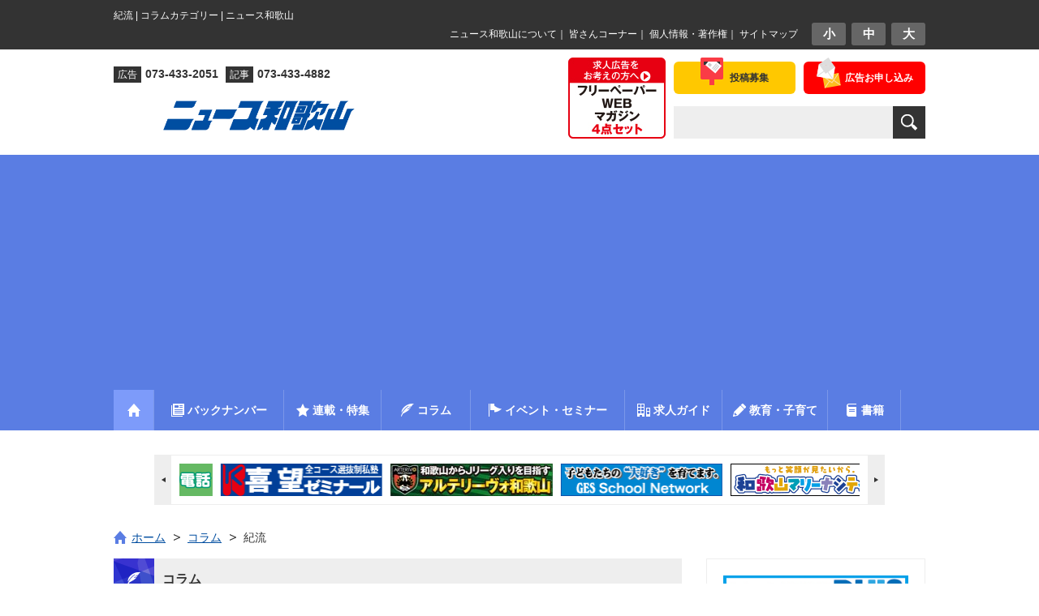

--- FILE ---
content_type: text/html; charset=UTF-8
request_url: https://www.nwn.jp/column-category/kiryu/
body_size: 14495
content:
<!DOCTYPE html PUBLIC "-//W3C//DTD XHTML 1.0 Transitional//EN" "https://www.w3.org/TR/xhtml1/DTD/xhtml1-transitional.dtd">
<html xmlns="https://www.w3.org/1999/xhtml" lang="ja" xml:lang="ja" dir="ltr" xmlns:fb="https://ogp.me/ns/fb#">
<head>
<!-- Google Tag Manager -->
<script>(function(w,d,s,l,i){w[l]=w[l]||[];w[l].push({'gtm.start':
new Date().getTime(),event:'gtm.js'});var f=d.getElementsByTagName(s)[0],
j=d.createElement(s),dl=l!='dataLayer'?'&l='+l:'';j.async=true;j.src=
'https://www.googletagmanager.com/gtm.js?id='+i+dl;f.parentNode.insertBefore(j,f);
})(window,document,'script','dataLayer','GTM-MJ8SPCH');</script>
<!-- End Google Tag Manager -->

<!-- Global site tag (gtag.js) - Google Analytics -->
<!--
<script async src="https://www.googletagmanager.com/gtag/js?id=UA-57983272-1"></script>
<script>
  window.dataLayer = window.dataLayer || [];
  function gtag(){dataLayer.push(arguments);}
  gtag('js', new Date());

  gtag('config', 'UA-57983272-1');
</script>
-->

<meta http-equiv="content-type" content="text/html; charset=UTF-8" />

<title>紀流 | コラムカテゴリー | ニュース和歌山</title>

<meta name="viewport" content="width=device-width, initial-scale=1, minimum-scale=1, maximum-scale=1, user-scalable=no" />
<meta http-equiv="content-style-type" content="text/css" />
<meta http-equiv="content-script-type" content="text/javascript" />

<meta name="description" content="和歌山市と周辺市町の情報を提供する「ニュース和歌山」公式サイト。ニュースやイベント、求人、医療、介護、教育等暮らしに役立つ情報が満載です。" />
<meta name="keywords" content="ニュース和歌山,暮らしに役立つ情報満載" />
<meta property="og:site_name" content="ニュース和歌山" />
<meta property="og:title" content="紀流  :  コラムカテゴリー  :  ニュース和歌山" />
<meta property="og:type" content="blog" />
<meta property="og:url" content="https://www.nwn.jp/column-category/kiryu/" >
<meta property="og:description" content="和歌山市と周辺市町の情報を提供する「ニュース和歌山」公式サイト。ニュースやイベント、求人、医療、介護、教育等暮らしに役立つ情報が満載です。" />
<link rel='dns-prefetch' href='//s.w.org' />
<link rel="alternate" type="application/rss+xml" title="ニュース和歌山 &raquo; 紀流 コラムカテゴリー のフィード" href="https://www.nwn.jp/column-category/kiryu/feed/" />
		<script type="text/javascript">
			window._wpemojiSettings = {"baseUrl":"https:\/\/s.w.org\/images\/core\/emoji\/2.3\/72x72\/","ext":".png","svgUrl":"https:\/\/s.w.org\/images\/core\/emoji\/2.3\/svg\/","svgExt":".svg","source":{"concatemoji":"https:\/\/www.nwn.jp\/cms\/nwn_wdp\/wp-includes\/js\/wp-emoji-release.min.js?ver=4.8.3"}};
			!function(a,b,c){function d(a){var b,c,d,e,f=String.fromCharCode;if(!k||!k.fillText)return!1;switch(k.clearRect(0,0,j.width,j.height),k.textBaseline="top",k.font="600 32px Arial",a){case"flag":return k.fillText(f(55356,56826,55356,56819),0,0),b=j.toDataURL(),k.clearRect(0,0,j.width,j.height),k.fillText(f(55356,56826,8203,55356,56819),0,0),c=j.toDataURL(),b!==c&&(k.clearRect(0,0,j.width,j.height),k.fillText(f(55356,57332,56128,56423,56128,56418,56128,56421,56128,56430,56128,56423,56128,56447),0,0),b=j.toDataURL(),k.clearRect(0,0,j.width,j.height),k.fillText(f(55356,57332,8203,56128,56423,8203,56128,56418,8203,56128,56421,8203,56128,56430,8203,56128,56423,8203,56128,56447),0,0),c=j.toDataURL(),b!==c);case"emoji4":return k.fillText(f(55358,56794,8205,9794,65039),0,0),d=j.toDataURL(),k.clearRect(0,0,j.width,j.height),k.fillText(f(55358,56794,8203,9794,65039),0,0),e=j.toDataURL(),d!==e}return!1}function e(a){var c=b.createElement("script");c.src=a,c.defer=c.type="text/javascript",b.getElementsByTagName("head")[0].appendChild(c)}var f,g,h,i,j=b.createElement("canvas"),k=j.getContext&&j.getContext("2d");for(i=Array("flag","emoji4"),c.supports={everything:!0,everythingExceptFlag:!0},h=0;h<i.length;h++)c.supports[i[h]]=d(i[h]),c.supports.everything=c.supports.everything&&c.supports[i[h]],"flag"!==i[h]&&(c.supports.everythingExceptFlag=c.supports.everythingExceptFlag&&c.supports[i[h]]);c.supports.everythingExceptFlag=c.supports.everythingExceptFlag&&!c.supports.flag,c.DOMReady=!1,c.readyCallback=function(){c.DOMReady=!0},c.supports.everything||(g=function(){c.readyCallback()},b.addEventListener?(b.addEventListener("DOMContentLoaded",g,!1),a.addEventListener("load",g,!1)):(a.attachEvent("onload",g),b.attachEvent("onreadystatechange",function(){"complete"===b.readyState&&c.readyCallback()})),f=c.source||{},f.concatemoji?e(f.concatemoji):f.wpemoji&&f.twemoji&&(e(f.twemoji),e(f.wpemoji)))}(window,document,window._wpemojiSettings);
		</script>
		<style type="text/css">
img.wp-smiley,
img.emoji {
	display: inline !important;
	border: none !important;
	box-shadow: none !important;
	height: 1em !important;
	width: 1em !important;
	margin: 0 .07em !important;
	vertical-align: -0.1em !important;
	background: none !important;
	padding: 0 !important;
}
</style>
<link rel='stylesheet' id='contact-form-7-css'  href='https://www.nwn.jp/cms/nwn_wdp/wp-content/plugins/contact-form-7/includes/css/styles.css?ver=4.9' type='text/css' media='all' />
<script type='text/javascript' src='https://www.nwn.jp/cms/nwn_wdp/wp-includes/js/jquery/jquery.js?ver=1.12.4'></script>
<script type='text/javascript' src='https://www.nwn.jp/cms/nwn_wdp/wp-includes/js/jquery/jquery-migrate.min.js?ver=1.4.1'></script>
<link rel='https://api.w.org/' href='https://www.nwn.jp/wp-json/' />
<link rel="EditURI" type="application/rsd+xml" title="RSD" href="https://www.nwn.jp/cms/nwn_wdp/xmlrpc.php?rsd" />
<link rel="wlwmanifest" type="application/wlwmanifest+xml" href="https://www.nwn.jp/cms/nwn_wdp/wp-includes/wlwmanifest.xml" /> 

<meta name="keywords" content="" />
<meta name="description" content="" />

<link rel="alternate" type="application/rss+xml" title="RSS" href="https://www.nwn.jp/feed" />
<link rel="stylesheet" type="text/css" media="all" href="https://www.nwn.jp/cms/nwn_wdp/wp-content/themes/nwn/style.css" />
<link href="https://www.nwn.jp/cms/nwn_wdp/wp-content/themes/nwn/css/base.css?date=20190613" rel="stylesheet" type="text/css" media="all" />
<link href="https://www.nwn.jp/cms/nwn_wdp/wp-content/themes/nwn/css/page.css?date=20210107" rel="stylesheet" type="text/css" media="all" />

<!-- Owl Carousel用スタイルシート -->
<link href="https://www.nwn.jp/cms/nwn_wdp/wp-content/themes/nwn/owl-carousel2/owl.carousel.min.css" rel="stylesheet" type="text/css" media="all" />
<link href="https://www.nwn.jp/cms/nwn_wdp/wp-content/themes/nwn/owl-carousel2/owl.theme.default.min.css" rel="stylesheet" type="text/css" media="all" />

<!-- favicon/Web clip icon -->
 <link rel="shortcut icon" href="https://www.nwn.jp/cms/nwn_wdp/wp-content/themes/nwn/tmpl-img/favicon.ico" />
<link rel="apple-touch-icon" href="https://www.nwn.jp/cms/nwn_wdp/wp-content/themes/nwn/tmpl-img/webclip.png" />

<!--[if lt IE 9]>
<script type="text/javascript" src="https://www.nwn.jp/cms/nwn_wdp/wp-content/themes/nwn/js/respond.min.js"></script>
<![endif]-->

<!--
<script>
  (function(i,s,o,g,r,a,m){i['GoogleAnalyticsObject']=r;i[r]=i[r]||function(){
  (i[r].q=i[r].q||[]).push(arguments)},i[r].l=1*new Date();a=s.createElement(o),
  m=s.getElementsByTagName(o)[0];a.async=1;a.src=g;m.parentNode.insertBefore(a,m)
  })(window,document,'script','//www.google-analytics.com/analytics.js','ga');

  ga('create', 'UA-57983272-1', 'auto');
  ga('send', 'pageview');

</script>
-->

<script>
document.addEventListener( 'wpcf7mailsent', function( event ) {
	var inputs = event.detail.inputs;
	var	label = "";

    for ( var i = 0; i < inputs.length; i++ ) {
        if ( 'wpcf7conversion' == inputs[i].name ) {
			label = inputs[i].value;
            break;
        }
    }
	
	gtag('event', 'send', {
	  'event_category': 'Contact Form',
	  'event_action': 'submit',
	  'event_label': label
	});
}, false );
</script>
</head>
<!-- bodyにslug名のclassを付加、トップページは.indexBodyを付加 -->
<body class="indexBody">
	
<!-- Google Tag Manager (noscript) -->
<noscript><iframe src="https://www.googletagmanager.com/ns.html?id=GTM-MJ8SPCH"
height="0" width="0" style="display:none;visibility:hidden"></iframe></noscript>
<!-- End Google Tag Manager (noscript) -->


<div id="fb-root"></div>
<script async defer crossorigin="anonymous" src="https://connect.facebook.net/ja_JP/sdk.js#xfbml=1&version=v9.0" nonce="EpdilMJV"></script>
	
		
	<div id="smpNavi">
		<h3>MENU</h3>
		<ul>
			<li><a href="https://www.nwn.jp">ホーム</a></li>
			<li><a href="https://www.nwn.jp/?page=backnumber">バックナンバー</a></li>
			<li><a href="https://www.nwn.jp/feature">連載・特集</a></li>
			<li><a href="https://www.nwn.jp/column">コラム</a></li>
			<li><a href="https://www.nwn.jp/event">イベント・セミナー</a></li>
			<li><a href="https://www.nwn.jp/job_guide">わかやま求人ガイド</a></li>
			<li><a href="https://www.nwn.jp/education">教育・子育て</a></li>
			<li><a href="https://www.nwn.jp/book">書籍</a></li>
			<li><a href="https://www.nwn.jp/about">ニュース和歌山について</a></li>
			<li><a href="https://www.nwn.jp/reader">皆さんコーナー</a></li>	
		</ul>
		<p class="bnrSmpNavi"><a href="https://www.nwn.jp/job_ads"><img src="https://www.nwn.jp/cms/nwn_wdp/wp-content/themes/nwn/tmpl-img/bnr_header_set03.jpg" alt="求人広告4点セット フリーペーパー・WEB・マガジン" /></a></p>
		<p class="twitter"><a href="https://twitter.com/newswakayama" target="_blank"><img src="https://www.nwn.jp/cms/nwn_wdp/wp-content/themes/nwn/tmpl-img/btn_side_twitter01.png" alt="twitter" /></a></p>
		<p class="facebook"><a href="https://www.facebook.com/pages/%E3%83%8B%E3%83%A5%E3%83%BC%E3%82%B9%E5%92%8C%E6%AD%8C%E5%B1%B1/322077681297692?fref=ts" target="_blank"><img src="https://www.nwn.jp/cms/nwn_wdp/wp-content/themes/nwn/tmpl-img/btn_side_facebook01.png" alt="Facebook" /></a></p>
	</div><!-- / smpNavi -->

	<div id="page" class="smpNaviPush">
		
				
		<div id="top">	
			<div class="inner">
				<h1 id="tagline">紀流 | コラムカテゴリー | ニュース和歌山</h1>
		
				<div id="utilityBlock" class="cf">
					<div id="fontNavi">
						<ul>
							<li><a href="javascript:void(0);">小</a></li><li><a href="javascript:void(0);">中</a></li><li><a href="javascript:void(0);">大</a></li>
						</ul>
					</div><!-- / fontNavi -->
					<p id="topNavi"><a href="https://www.nwn.jp/about">ニュース和歌山について</a>｜
					<a href="https://www.nwn.jp/reader">皆さんコーナー</a>｜
					<a href="https://www.nwn.jp/privacypolicy">個人情報・著作権</a>｜
					<a href="https://www.nwn.jp/sitemap">サイトマップ</a></p>
				</div><!-- / utilityBlock -->
			
			</div><!-- / inner -->
		</div><!-- / top -->
		
				
		<div id="header">
			<div class="inner">
			
				<div id="headerBlock">	
					<ul id="headerNavi">
						<li class="contact"><a href="https://www.nwn.jp/about/contact"><span>広告お申し込み</span></a></li>
						<li class="post"><a href="https://www.nwn.jp/posts-recruitment-application"><span>投稿募集</span></a></li>
					</ul><!-- / headerNavi -->
					
					<form role="search" method="get" id="searchForm" name="search_form" class="searchForm" action="https://www.nwn.jp/">
						<p><input type="text" name="s" class="searchTextForm" value="" /><!--
						--><input type="submit" class="btnSubmit" value="検索" /></p>
					</form>
				</div><!-- / headerBlock -->
				
				<div id="headerBanner">
					<p><a href="https://www.nwn.jp/job_ads"><img src="https://www.nwn.jp/cms/nwn_wdp/wp-content/themes/nwn/tmpl-img/4set.jpg" alt="求人広告をお考えの方へ フリーペーパー・WEB・マガジン4点セット" /></a></p>
				</div><!-- / headerBanner -->
			
				<div id="siteID">	
					<ul class="description">
						<li><span>広告</span>073-433-2051</li>
						<li><span>記事</span>073-433-4882</li>
					</ul>
					
										<div id="logo" class="special">
						<p><a href="https://www.nwn.jp/"><img class="wp-image-64870 size-full alignright" src="https://www.nwn.jp/cms/nwn_wdp/wp-content/uploads/2019/12/logo_news.jpg" alt="和歌山　ニュース" width="622" height="68" /></a></p>
					</div><!-- / logo -->
										
					<div class="btnSmpNavi">
						<a href="#">
							<span class="first"></span>
							<span class="second"></span>
							<span class="third"></span>
						</a>
					</div><!-- / btnSmpNavi -->
					
				</div><!-- / siteID -->
	
			</div><!-- / inner -->
		</div><!-- / header -->
		
				
		<div id="gNavi">
			<div class="inner">
				<ul class="cf">
					<li class="home"><a href="https://www.nwn.jp/"><img src="https://www.nwn.jp/cms/nwn_wdp/wp-content/themes/nwn/tmpl-img/ico_gnavi01.png" alt="ホームへ" /></a></li><!--
					--><li class="backnumber"><a href="https://www.nwn.jp/?page=backnumber"><span>バックナンバー</span></a></li><!--
					--><li class="feature"><a href="https://www.nwn.jp/feature"><span>連載・特集</span></a><ul class="featureSubCategory">
						<li class="cat-item cat-item-1067">					<a href="https://www.nwn.jp/feature-category/gaosanpo/"><span>がお散歩</span></a>
				</li>		<li class="cat-item cat-item-930">					<a href="https://www.nwn.jp/feature-category/wakayama-ajimonogatari/"><span>和歌山味物語</span></a>
				</li>		<li class="cat-item cat-item-902">					<a href="https://www.nwn.jp/feature-category/kumano/"><span>熊野古道の風景〜カラーでよむ『紀伊国名所図会』</span></a>
				</li>		<li class="cat-item cat-item-599">					<a href="https://www.nwn.jp/feature-category/nazotokidaiko/"><span>和歌山謎解き代行社</span></a>
				</li>		<li class="cat-item cat-item-870">					<a href="https://www.nwn.jp/feature-category/wakayamamichinoeki/"><span>わかやま道の駅めぐり</span></a>
				</li>		<li class="cat-item cat-item-787">					<a href="https://www.nwn.jp/feature-category/machikado_news/"><span>街角情報</span></a>
				</li>		<li class="cat-item cat-item-267">					<a href="https://www.nwn.jp/feature-category/yokai/"><span>妖怪大図鑑</span></a>
				</li>		<li class="cat-item cat-item-814">					<a href="https://www.nwn.jp/feature-category/yomoyamareturns/"><span>和歌山よもやまリサーチ リターンズ</span></a>
				</li>		<li class="cat-item cat-item-15">					<a href="https://www.nwn.jp/feature-category/my-doctor/"><span>おしえて！マイドクターQ＆A</span></a>
				</li>		<li class="cat-item cat-item-283">					<a href="https://www.nwn.jp/feature-category/kaigo/"><span>介護施設情報</span></a>
				</li>		<li class="cat-item cat-item-4">					<a href="https://www.nwn.jp/feature-category/miryoku/"><span>味力（みりょく）びと</span></a>
				</li>		<li class="cat-item cat-item-486">					<a href="https://www.nwn.jp/feature-category/imawakatalk/"><span>＃イマワカ ｔａｌｋ（とーく）</span></a>
				</li>		<li class="cat-item cat-item-747">					<a href="https://www.nwn.jp/feature-category/oshirono_dobutsuen/"><span>お城の動物園だより</span></a>
				</li>		<li class="cat-item cat-item-499">					<a href="https://www.nwn.jp/feature-category/bosaikawaraban/"><span>防災瓦版</span></a>
				</li>		<li class="cat-item cat-item-13">					<a href="https://www.nwn.jp/feature-category/arte/"><span>月刊アルテリーヴォＪリーグへの挑戦</span></a>
				</li>																																																							<li><a href="https://www.nwn.jp/feature#feature-past"><span>過去の連載特集</span></a></li>
											</ul></li><!--
					--><li class="column"><a href="https://www.nwn.jp/column"><span>コラム</span></a><ul class="columnSubCategory">
						<li class="cat-item cat-item-18">			<a href="https://www.nwn.jp/column-category/wamail/"><span>わメール</span></a>
		</li>	<li class="cat-item cat-item-296">			<a href="https://www.nwn.jp/column-category/finished/"><span>コラム：終了</span></a>
		</li>	<li class="cat-item cat-item-621">			<a href="https://www.nwn.jp/column-category/myangle/"><span style="background:none !important;">&nbsp;Ｍｙ アングル</span></a>
		</li>	<li class="cat-item cat-item-748">			<a href="https://www.nwn.jp/column-category/kiryu/"><span style="background:none !important;">&nbsp;紀流</span></a>
		</li>	<li class="cat-item cat-item-436">			<a href="https://www.nwn.jp/column-category/shoron/"><span style="background:none !important;">&nbsp;掌論</span></a>
		</li>	<li class="cat-item cat-item-17">			<a href="https://www.nwn.jp/column-category/enkin/"><span style="background:none !important;">&nbsp;遠景近景</span></a>
		</li>	<li class="cat-item cat-item-600">			<a href="https://www.nwn.jp/column-category/reiwa_teigen/"><span style="background:none !important;">&nbsp;令和〜和歌山への提言</span></a>
		</li>	<li class="cat-item cat-item-19">			<a href="https://www.nwn.jp/column-category/doyokoza/"><span style="background:none !important;">&nbsp;和歌山大学土曜講座</span></a>
		</li>	<li class="cat-item cat-item-20">			<a href="https://www.nwn.jp/column-category/houan/"><span style="background:none !important;">&nbsp;和歌山 よくする法案</span></a>
		</li>						</ul></li><!--
					--><li class="event"><a href="https://www.nwn.jp/event"><span>イベント・セミナー</span></a></li><!--
					--><li class="job"><a href="https://www.nwn.jp/job_guide"><span>求人ガイド</span></a></li><!--
					--><li class="education"><a href="https://www.nwn.jp/education"><span>教育・子育て</span></a><ul class="columnSubCategory">
						<li class="cat-item cat-item-189">			<a href="https://www.nwn.jp/education_category/children/"><span>ニュース和歌山　子ども版</span></a>
		</li>	<li class="cat-item cat-item-990">			<a href="https://www.nwn.jp/education_category/%e3%82%ad%e3%83%a9%e6%98%9f%ef%bd%8b%ef%bd%89%ef%bd%84%ef%bd%93/"><span>キラ星ＫＩＤＳ</span></a>
		</li>	<li class="cat-item cat-item-197">			<a href="https://www.nwn.jp/education_category/nani/"><span>あの記事　なーに？</span></a>
		</li>	<li class="cat-item cat-item-192">			<a href="https://www.nwn.jp/education_category/drill/"><span>わかやまドリル</span></a>
		</li>	<li class="cat-item cat-item-686">			<a href="https://www.nwn.jp/education_category/oshigoto/"><span>お仕事図鑑</span></a>
		</li>	<li class="cat-item cat-item-740">			<a href="https://www.nwn.jp/education_category/school_information/"><span>学校情報</span></a>
		</li>	<li class="cat-item cat-item-741">			<a href="https://www.nwn.jp/education_category/parenting/"><span>子育て</span></a>
		</li>	<li class="cat-item cat-item-786">			<a href="https://www.nwn.jp/education_category/smile/"><span>スマイルニュース</span></a>
		</li>	<li class="cat-item cat-item-270">			<a href="https://www.nwn.jp/education_category/fairytales/"><span>創作童話コンクール（干支童話）</span></a>
		</li>	<li class="cat-item cat-item-556">			<a href="https://www.nwn.jp/education_category/ikimonono_hatena_sirabetai/"><span>生き物の「？」調べ隊</span></a>
		</li>						</ul></li><!--
					--><li class="book"><a href="https://www.nwn.jp/book"><span>書籍</span></a></li>
				</ul>
			</div><!-- / inner -->
		</div><!-- / gNavi -->
		
				
		<div class="inner">
			<div id="topBannerArea">
				<ul class="wrapper cf owl-carousel">
					
	<li><a href="http://svision.jp/" target="_blank" rel="noopener"><img class="alignnone size-full wp-image-33" src="https://www.nwn.jp/cms/nwn_wdp/wp-content/uploads/2014/11/bnr_index_main03.gif" alt="bnr_index_main03" width="200" height="40" /></a></li>
	<li><a href="http://www.kibouz.co.jp/" target="_blank" rel="noopener"><img class="alignnone size-full wp-image-31" src="https://www.nwn.jp/cms/nwn_wdp/wp-content/uploads/2014/11/bnr_index_main01.gif" alt="bnr_index_main01" width="200" height="40" /></a></li>
	<li><a href="http://wakayama-hudousan.com/" target="_blank" rel="noopener"><img class="alignnone size-full wp-image-30" src="https://www.nwn.jp/cms/nwn_wdp/wp-content/uploads/2014/11/bnr_index_main04.gif" alt="bnr_index_main04" width="200" height="40" /></a></li>
	<li><a href="http://www.marinacity.com" target="_blank" rel="noopener"><img class="alignnone wp-image-1189 size-full" src="https://www.nwn.jp/cms/nwn_wdp/wp-content/uploads/2015/01/marinacity.jpg" alt="marinacity" width="200" height="40" /></a></li>
	<li><a href="http://www.arterivo.com/" target="_blank" rel="noopener"><img class="alignnone wp-image-1189 size-full" src="https://www.nwn.jp/cms/nwn_wdp/wp-content/uploads/2015/10/20151019banner_arterivo.jpg" alt="arterivo" width="200" height="40" /></a></li>
	<li><a href="https://www.w-inochi.com/" target="_blank" rel="noopener"><img class="alignnone size-full wp-image-100673" src="https://www.nwn.jp/cms/nwn_wdp/wp-content/uploads/2023/06/winoch.gif" alt="bnr_index_winoch" width="200" height="40" /></a></li>
				</ul>
			</div><!-- / topBannerArea -->
		</div><!-- / inner -->
		
				
		<div id="contents">
			
			<div class="inner">
				
								<div id="topicPath01">
					<div class="inner">
						<ol><li class="home"><a href="https://www.nwn.jp"><span class="home">ホーム</span></a></li><li><a href="https://www.nwn.jp/column"><span>コラム</span></a></li><li><span>紀流</span></li></ol>					</div><!-- / inner -->
				</div><!-- / topicPath -->
									
	<div id="main">
		<div class="section">
			
						<div id="column" class="headingBlock01">
				<h2 class="heading">コラム</h2>
			</div><!-- / headingBlock01 -->
			
						
						<div class="titleBlock01 cf">
								<div class="thumb">
					<img src="https://www.nwn.jp/cms/nwn_wdp/wp-content/uploads/2021/04/kiryu.jpg" alt="紀流" />
				</div><!-- / thumb -->
								<div class="block">
					<h3 class="title">紀流</h3>
					<p>和歌山を拠点とする4人の意見・提言。（2022.4.2〜）</p>
				</div><!-- / block -->
			</div><!-- / titleBlock01 -->
						
						<ul class="articleList">
							<li>
										<div class="thumb">
						<a href="https://www.nwn.jp/column/230325kiryu_miyamoto/"><img src="https://www.nwn.jp/cms/nwn_wdp/wp-content/uploads/2023/03/230325kiryu_miyamototn-150x150.jpg" alt="紀流 ～ 和歌山城天守で桜花に歌う" width="80" style="" /></a>
					</div><!-- / thumb -->
										<div class="block">
						<h4 class="articleTitle"><a href="https://www.nwn.jp/column/230325kiryu_miyamoto/">紀流 ～ 和歌山城天守で桜花に歌う</a></h4>
						<div class="articleExerpt">　「紀州良いとこ　名所の国よ　その名も高き　和歌山城♪」と『…</div>
												
					</div><!-- / block -->
				</li>
							<li>
															<div class="block noThumbnail">
						<h4 class="articleTitle"><a href="https://www.nwn.jp/column/230318kiryu_takeda/">紀流 〜 まちに生まれるコンテンツ</a></h4>
						<div class="articleExerpt">　地方創生時代の和歌山では、暮らしを豊かにする様々なイベントや取り組み、作品づくりが行われています。
　お城近くを流れ…</div>
												
					</div><!-- / block -->
				</li>
							<li>
															<div class="block noThumbnail">
						<h4 class="articleTitle"><a href="https://www.nwn.jp/column/230311_setoyama/">紀流 ～ 〝街が喜ぶ〟光景が大好き</a></h4>
						<div class="articleExerpt">　すっかり春らしくなってきましたね。暖かくなってくると軒先で飼っているめったん（黒江ことばで「メダカ」の意味）も顔を出し…</div>
												
					</div><!-- / block -->
				</li>
							<li>
															<div class="block noThumbnail">
						<h4 class="articleTitle"><a href="https://www.nwn.jp/column/230304kiryu_masuyama/">紀流 ～ 人材育成こそ未来への投資</a></h4>
						<div class="articleExerpt">　皆さんと紙面を通じたお付き合いも今回で最終回となります。
　私は来和して７年目を迎える移住者ですが、〝地域活性化〟〝…</div>
												
					</div><!-- / block -->
				</li>
							<li>
										<div class="thumb">
						<a href="https://www.nwn.jp/column/230225kiryu_miyamoto/"><img src="https://www.nwn.jp/cms/nwn_wdp/wp-content/uploads/2023/02/230225kiryu_miyamototn-150x150.jpg" alt="紀流 ～ 春告げる 静の雛歌巡り" width="80" style="" /></a>
					</div><!-- / thumb -->
										<div class="block">
						<h4 class="articleTitle"><a href="https://www.nwn.jp/column/230225kiryu_miyamoto/">紀流 ～ 春告げる 静の雛歌巡り</a></h4>
						<div class="articleExerpt">　もうすぐ、春を告げる「ひな祭り」ですね。最近、目にする機会…</div>
												
					</div><!-- / block -->
				</li>
							<li>
															<div class="block noThumbnail">
						<h4 class="articleTitle"><a href="https://www.nwn.jp/column/230218kiryu_takeda/">紀流 ～ 新しい子ども教育の兆し</a></h4>
						<div class="articleExerpt">　１月21日の当コラムで、地方に住む社会人の学びについて言及しました。経済産業省の「未来人材ビジョン」では、子どもの教育…</div>
												
					</div><!-- / block -->
				</li>
							<li>
															<div class="block noThumbnail">
						<h4 class="articleTitle"><a href="https://www.nwn.jp/column/230211kiryu_setoyama/">紀流 ～ ワクワクする道の先に</a></h4>
						<div class="articleExerpt">　先月、「みらいワクワク塾」という勉強会でお話しする機会をいただきました。その中で、昨年春から運営しているレンタルスペー…</div>
												
					</div><!-- / block -->
				</li>
							<li>
															<div class="block noThumbnail">
						<h4 class="articleTitle"><a href="https://www.nwn.jp/column/230204kiryu_masuyama/">紀流 ～ ９ページの対話</a></h4>
						<div class="articleExerpt">　小学生のころ、とある新聞社の小学生新聞を切り抜きしていました。音楽業界では「ニューミュージック」との言葉が登場した当時…</div>
												
					</div><!-- / block -->
				</li>
							<li>
										<div class="thumb">
						<a href="https://www.nwn.jp/column/230128kiryu_miyamoto/"><img src="https://www.nwn.jp/cms/nwn_wdp/wp-content/uploads/2023/01/230128kiryu_miyamototn-150x150.jpg" alt="紀流 ～ 和歌山ラーメンの歌" width="80" style="" /></a>
					</div><!-- / thumb -->
										<div class="block">
						<h4 class="articleTitle"><a href="https://www.nwn.jp/column/230128kiryu_miyamoto/">紀流 ～ 和歌山ラーメンの歌</a></h4>
						<div class="articleExerpt">　お正月を過ぎた週末、車で走っていると、何度か長い行列を見か…</div>
												
					</div><!-- / block -->
				</li>
							<li>
															<div class="block noThumbnail">
						<h4 class="articleTitle"><a href="https://www.nwn.jp/column/230121kiryu_takeda/">紀流 ～ 前例なき時代の学びと人材育成</a></h4>
						<div class="articleExerpt">　人口減少に伴い、大量生産・大量消費社会からの転換と、デジタル化・脱炭素社会への切り替えが模索される現代。歴史的に見ても…</div>
												
					</div><!-- / block -->
				</li>
						</ul>
			
			<div class="articleBody">
				<div id="pager"><p><span class="current">前へ</span><span class="current">1</span><a href="https://www.nwn.jp/column-category/kiryu/page/2/" class="inactive">2</a><a href="https://www.nwn.jp/column-category/kiryu/page/3/" class="inactive">3</a><a href="https://www.nwn.jp/column-category/kiryu/page/4/" class="inactive">4</a><a href="https://www.nwn.jp/column-category/kiryu/page/5/" class="inactive">5</a><a href="https://www.nwn.jp/column-category/kiryu/page/2/">次へ</a></p></div>			</div><!-- / articleBody -->
			
						
		</div><!-- / section -->
		
		
<div id="mainBannerJob">
	<div class="wrapper">
		<p><a href="https://www.nwn.jp/job_guide"><span>最新の求人情報</span></a></p>
	</div><!-- / wrapper -->
</div><!-- / mainBannerJob -->
		<div class="mainAdsense" style="margin: 40px 0 20px;">
	<script async src="//pagead2.googlesyndication.com/pagead/js/adsbygoogle.js"></script>
	<!-- ニュース和歌山レスポンシブ広告1 -->
	<ins class="adsbygoogle"
		style="display:block"
		data-ad-client="ca-pub-5744182184449097"
		data-ad-slot="8602637169"
		data-ad-format="horizontal"></ins>
	<script>
	(adsbygoogle = window.adsbygoogle || []).push({});
	</script>
</div><!-- / mainAdsense -->

<div class="mainAdsense" style="margin-bottom: 30px;">
	<script async src="//pagead2.googlesyndication.com/pagead/js/adsbygoogle.js"></script>
	<!-- ニュース和歌山レスポンシブ広告2 -->
	<ins class="adsbygoogle"
		 style="display:block"
		 data-ad-client="ca-pub-5744182184449097"
		 data-ad-slot="1056653166"
		 data-ad-format="horizontal"></ins>
	<script>
	(adsbygoogle = window.adsbygoogle || []).push({});
	</script>
</div><!-- / mainAdsense -->
	</div><!-- / main -->
	

<div id="side">
	
		<div class="sideBannerArea">
		<ul>
			
	<li>
<a href="https://www.nwn.jp/cms/nwn_wdp/wp-content/uploads/2026/01/PLUS26_2.pdf"></a><a href="https://www.nwn.jp/cms/nwn_wdp/wp-content/uploads/2026/01/PLUS26_2s.pdf"><img class="alignnone wp-image-55739 size-full" src="https://www.nwn.jp/cms/nwn_wdp/wp-content/uploads/2019/03/PLUSbanblue.jpg" alt="" width="234" height="60" /></a>
</li>
	<li><a href="https://instagram.com/newswakayama?igshid=OGQ5ZDc2ODk2ZA=="><img class="alignnone wp-image-101683" src="https://www.nwn.jp/cms/nwn_wdp/wp-content/uploads/2023/07/insta6.jpg" alt="インスタ　ニュース和歌山" width="234" height="44" /></a></li>
	<li><a href="http://www.baitoru.com/kansai/"><img class="alignnone wp-image-62212" src="https://www.nwn.jp/cms/nwn_wdp/wp-content/uploads/2025/03/baitoru25.jpg" alt="" width="114" height="27" /></a><a href="https://www.baitoru.com/kansai/shain/"><img class="alignnone wp-image-62213" src="https://www.nwn.jp/cms/nwn_wdp/wp-content/uploads/2025/03/baitoru_next25.jpg" alt="" width="114" height="27" /></a></li>
	<li><a href="https://www.nwn.jp/education_guide/"><img class="alignnone wp-image-77405" src="https://www.nwn.jp/cms/nwn_wdp/wp-content/uploads/2014/11/education_guide_banner-2.jpg" alt="" width="234" height="82" /></a></li>
		</ul>
	</div><!-- / sideBannerArea -->
		
		<ul class="sideSNSNavi cf">
		<li class="twitter"><a href="https://twitter.com/newswakayama" target="_blank"><img src="https://www.nwn.jp/cms/nwn_wdp/wp-content/themes/nwn/tmpl-img/btn_side_twitter01.png" alt="twitter" /></a></li>
		<li class="facebook"><a href="https://www.facebook.com/pages/%E3%83%8B%E3%83%A5%E3%83%BC%E3%82%B9%E5%92%8C%E6%AD%8C%E5%B1%B1/322077681297692?fref=ts" target="_blank"><img src="https://www.nwn.jp/cms/nwn_wdp/wp-content/themes/nwn/tmpl-img/btn_side_facebook01.png" alt="Facebook" /></a></li>
	</ul><!-- / sideSNSNavi -->
	
		<!--<p class="sidePCBanner"><a href="https://www.nwn.jp/job"><img src="https://www.nwn.jp/cms/nwn_wdp/wp-content/themes/nwn/tmpl-img/bnr_side_job01.png" alt="最新の求人情報" /></a></p>-->
	<p class="sidePCBanner"><a href="https://www.nwn.jp/job_guide"><img src="https://www.nwn.jp/cms/nwn_wdp/wp-content/themes/nwn/tmpl-img/bnr_side_job_guide01.png" alt="わかやま求人ガイド" /></a></p>
	
		<div class="sideAdsense">
		<script async src="//pagead2.googlesyndication.com/pagead/js/adsbygoogle.js"></script>
		<!-- ニュース和歌山レスポンシブ広告3 -->
		<ins class="adsbygoogle"
			 style="display:block"
			 data-ad-client="ca-pub-5744182184449097"
			 data-ad-slot="6963585967"
			 data-ad-format="rectangle"></ins>
		<script>
		(adsbygoogle = window.adsbygoogle || []).push({});
		</script>
	</div><!-- / sideAdsense -->

		<ul class="sideContactNavi">
		<li class="first"><a href="https://www.nwn.jp/posts-recruitment-application"><span>投稿募集</span></a></li>
		<li class="second"><a href="https://www.nwn.jp/about/business-advertising-application"><span>営業広告 お申し込み</span></a></li>
		<li class="third"><a href="https://www.nwn.jp/about/job-advertisement-application"><span>求人広告 お申し込み</span></a></li>
	</ul><!-- / sideContactNavi -->
	
		
		<div class="sidePickup">
		<div class="sideHeadingBlock01">
			<div class="heading cf"><img src="https://www.nwn.jp/cms/nwn_wdp/wp-content/themes/nwn/tmpl-img/ico_side_pickup01.png" alt="がお散歩" class="eyeCatch" /><span>がお散歩</span></div>
			<p class="btnList"><a href="https://www.nwn.jp/feature-category/gaosanpo/">一覧</a></p>
		</div><!-- / sideHeadingBlock01 -->
				<ul>
						<li>
								<div class="thumb">
					<img src="https://www.nwn.jp/cms/nwn_wdp/wp-content/uploads/2026/01/260123gaosanpo_kadatn-150x150.jpg" alt="がお散歩⑥ 加太 〜 ノスタルジックな町並みと、神秘的な歴史ロマンが交差する港町" width="80" />
				</div><!-- / thumb -->
								<div class="block">
					<a href="https://www.nwn.jp/feature/260123gaosanpo_kada/">がお散歩⑥ 加太 〜 ノスタルジックな町並みと、神秘的な歴史ロマンが交差する港町</a>
				</div><!-- / block -->
			</li>
						<li>
								<div class="thumb">
					<img src="https://www.nwn.jp/cms/nwn_wdp/wp-content/uploads/2025/12/251226gaosanpo_saikazakitn-150x150.jpg" alt="がお散歩⑤ 〜 隠れた名所、殿と一緒に再発見！" width="80" />
				</div><!-- / thumb -->
								<div class="block">
					<a href="https://www.nwn.jp/feature/251226gaosanpo_saikazaki/">がお散歩⑤ 〜 隠れた名所、殿と一緒に再発見！</a>
				</div><!-- / block -->
			</li>
						<li>
								<div class="thumb">
					<img src="https://www.nwn.jp/cms/nwn_wdp/wp-content/uploads/2025/11/251128gaosanpo_fujishiroojitn-150x150.jpg" alt="がお散歩④ 〜 まさに歴史のミルフィーユ!? 様々な時代の出来事がこの場所で!" width="80" />
				</div><!-- / thumb -->
								<div class="block">
					<a href="https://www.nwn.jp/feature/251128gaosanpo_fujishirooji/">がお散歩④ 〜 まさに歴史のミルフィーユ!? 様々な時代の出来事がこの場所で!</a>
				</div><!-- / block -->
			</li>
						<li>
								<div class="thumb">
					<img src="https://www.nwn.jp/cms/nwn_wdp/wp-content/uploads/2025/10/251024gaosanpo_takatushiyamatn-150x150.jpg" alt="がお散歩③ 〜 国の名勝　和歌の浦" width="80" />
				</div><!-- / thumb -->
								<div class="block">
					<a href="https://www.nwn.jp/feature/251024gaosanpo_wakanoura/">がお散歩③ 〜 国の名勝　和歌の浦</a>
				</div><!-- / block -->
			</li>
						<li>
								<div class="thumb">
					<img src="https://www.nwn.jp/cms/nwn_wdp/wp-content/uploads/2025/09/250926gaosanpo_sasutahikotn-150x150.jpg" alt="がお散歩② 〜 刺田比古神社" width="80" />
				</div><!-- / thumb -->
								<div class="block">
					<a href="https://www.nwn.jp/feature/250926gaosanpo_sasutahiko/">がお散歩② 〜 刺田比古神社</a>
				</div><!-- / block -->
			</li>
					</ul>
				
	</div><!-- / sidePickup -->
		<div class="sidePickup">
		<div class="sideHeadingBlock01">
			<div class="heading cf"><img src="https://www.nwn.jp/cms/nwn_wdp/wp-content/uploads/2023/05/味物語web.jpg" alt="和歌山味物語" class="eyeCatch" /><span>和歌山味物語</span></div>
			<p class="btnList"><a href="https://www.nwn.jp/feature-category/wakayama-ajimonogatari/">一覧</a></p>
		</div><!-- / sideHeadingBlock01 -->
				<ul>
						<li>
								<div class="thumb">
					<img src="https://www.nwn.jp/cms/nwn_wdp/wp-content/uploads/2025/12/PLUS128_251128_aji_taplors_curry_TN-150x150.jpg" alt="和歌山味物語 〜 タプロース　オムカレー" width="80" />
				</div><!-- / thumb -->
								<div class="block">
					<a href="https://www.nwn.jp/feature/251128_aji_taplors_omecurry/">和歌山味物語 〜 タプロース　オムカレー</a>
				</div><!-- / block -->
			</li>
						<li>
								<div class="thumb">
					<img src="https://www.nwn.jp/cms/nwn_wdp/wp-content/uploads/2025/10/PLUS127_251024_aji_abend_anpan_TN-150x150.jpg" alt="和歌山味物語 〜 ABEND（アーベン）　あんぱん" width="80" />
				</div><!-- / thumb -->
								<div class="block">
					<a href="https://www.nwn.jp/feature/251024_aji_abend_anpan/">和歌山味物語 〜 ABEND（アーベン）　あんぱん</a>
				</div><!-- / block -->
			</li>
						<li>
								<div class="thumb">
					<img src="https://www.nwn.jp/cms/nwn_wdp/wp-content/uploads/2025/10/PLUS126_250926_aji_kitabata_nori_TN-150x150.jpg" alt="和歌山味物語 〜 北畑海苔店　パリッ子" width="80" />
				</div><!-- / thumb -->
								<div class="block">
					<a href="https://www.nwn.jp/feature/250926_aji_kitabata_nori/">和歌山味物語 〜 北畑海苔店　パリッ子</a>
				</div><!-- / block -->
			</li>
					</ul>
				
	</div><!-- / sidePickup -->
		<div class="sidePickup">
		<div class="sideHeadingBlock01">
			<div class="heading cf"><img src="https://www.nwn.jp/cms/nwn_wdp/wp-content/uploads/2022/12/kumanokodotn.jpg" alt="熊野古道の風景〜カラーでよむ『紀伊国名所図会』" class="eyeCatch" /><span>熊野古道の風景〜カラーでよむ『紀伊国名所図会』</span></div>
			<p class="btnList"><a href="https://www.nwn.jp/feature-category/kumano/">一覧</a></p>
		</div><!-- / sideHeadingBlock01 -->
				<ul>
						<li>
								<div class="thumb">
					<img src="https://www.nwn.jp/cms/nwn_wdp/wp-content/uploads/2024/11/241109kumano_senrioji_minabeojitn-150x150.jpg" alt="南部宿の賑わい ㊵千里王子・三鍋王子" width="80" />
				</div><!-- / thumb -->
								<div class="block">
					<a href="https://www.nwn.jp/feature/241109kumano_senrioji_minabeoji/">南部宿の賑わい ㊵千里王子・三鍋王子</a>
				</div><!-- / block -->
			</li>
						<li>
								<div class="thumb">
					<img src="https://www.nwn.jp/cms/nwn_wdp/wp-content/uploads/2024/10/241012kumano_iwashiro_musubimatutn-150x150.jpg" alt="岩代の結び松 ㊴切目中山王子・岩代王子" width="80" />
				</div><!-- / thumb -->
								<div class="block">
					<a href="https://www.nwn.jp/feature/241012kumano_iwashiro_musubimatu/">岩代の結び松 ㊴切目中山王子・岩代王子</a>
				</div><!-- / block -->
			</li>
						<li>
								<div class="thumb">
					<img src="https://www.nwn.jp/cms/nwn_wdp/wp-content/uploads/2024/09/240914kumano_kirimeojitn-150x150.jpg" alt="格式の高い五体王子 ㊳切目王子" width="80" />
				</div><!-- / thumb -->
								<div class="block">
					<a href="https://www.nwn.jp/feature/240914kumano_kirimeoji/">格式の高い五体王子 ㊳切目王子</a>
				</div><!-- / block -->
			</li>
					</ul>
				
	</div><!-- / sidePickup -->
		<div class="sidePickup">
		<div class="sideHeadingBlock01">
			<div class="heading cf"><img src="https://www.nwn.jp/cms/nwn_wdp/wp-content/uploads/2019/04/nazotokidaikotn.jpg" alt="和歌山謎解き代行社" class="eyeCatch" /><span>和歌山謎解き代行社</span></div>
			<p class="btnList"><a href="https://www.nwn.jp/feature-category/nazotokidaiko/">一覧</a></p>
		</div><!-- / sideHeadingBlock01 -->
				<ul>
						<li>
								<div class="thumb">
					<img src="https://www.nwn.jp/cms/nwn_wdp/wp-content/uploads/2024/05/240511nazo_takozushiyamatn-150x150.jpg" alt="和歌浦の高津子山 名前の由来は？" width="80" />
				</div><!-- / thumb -->
								<div class="block">
					<a href="https://www.nwn.jp/feature/240511nazo_takozushiyama/">和歌浦の高津子山 名前の由来は？</a>
				</div><!-- / block -->
			</li>
						<li>
								<div class="thumb">
					<img src="https://www.nwn.jp/cms/nwn_wdp/wp-content/uploads/2024/04/240420nazo_chukasobatn-150x150.jpg" alt="和歌山ラーメン いつから有名？" width="80" />
				</div><!-- / thumb -->
								<div class="block">
					<a href="https://www.nwn.jp/feature/240420nazo_wakayama_ramen/">和歌山ラーメン いつから有名？</a>
				</div><!-- / block -->
			</li>
						<li>
								<div class="thumb">
					<img src="https://www.nwn.jp/cms/nwn_wdp/wp-content/uploads/2024/04/240406nazo_hekigatn-150x150.jpg" alt="工業団地の大きな絵 誰の作品？" width="80" />
				</div><!-- / thumb -->
								<div class="block">
					<a href="https://www.nwn.jp/feature/240406nazo_hekiga/">工業団地の大きな絵 誰の作品？</a>
				</div><!-- / block -->
			</li>
					</ul>
				
	</div><!-- / sidePickup -->
		<div class="sidePickup">
		<div class="sideHeadingBlock01">
			<div class="heading cf"><img src="https://www.nwn.jp/cms/nwn_wdp/wp-content/uploads/2022/01/yomoyama_returnstn.jpg" alt="和歌山よもやまリサーチ リターンズ" class="eyeCatch" /><span>和歌山よもやまリサーチ リターンズ</span></div>
			<p class="btnList"><a href="https://www.nwn.jp/feature-category/yomoyamareturns/">一覧</a></p>
		</div><!-- / sideHeadingBlock01 -->
				<ul>
						<li>
								<div class="thumb">
					<img src="https://www.nwn.jp/cms/nwn_wdp/wp-content/uploads/2024/04/240413yomoyama_tokeitn-150x150.jpg" alt="腕時計 つける派？ つけない派？" width="80" />
				</div><!-- / thumb -->
								<div class="block">
					<a href="https://www.nwn.jp/feature/240413yomoyama_tokei/">腕時計 つける派？ つけない派？</a>
				</div><!-- / block -->
			</li>
						<li>
								<div class="thumb">
					<img src="https://www.nwn.jp/cms/nwn_wdp/wp-content/uploads/2023/12/240101yomoyama_shiheitn-150x150.jpg" alt="紙幣になってほしい 和歌山の人物は？" width="80" />
				</div><!-- / thumb -->
								<div class="block">
					<a href="https://www.nwn.jp/feature/240101yomoyama_shihei/">紙幣になってほしい 和歌山の人物は？</a>
				</div><!-- / block -->
			</li>
						<li>
								<div class="thumb">
					<img src="https://www.nwn.jp/cms/nwn_wdp/wp-content/uploads/2023/08/230812yomo_zootn-150x150.jpg" alt="動物園で見たいのは？" width="80" />
				</div><!-- / thumb -->
								<div class="block">
					<a href="https://www.nwn.jp/feature/230812yomo_zoo/">動物園で見たいのは？</a>
				</div><!-- / block -->
			</li>
					</ul>
				
	</div><!-- / sidePickup -->
		<div class="sidePickup">
		<div class="sideHeadingBlock01">
			<div class="heading cf"><img src="https://www.nwn.jp/cms/nwn_wdp/wp-content/themes/nwn/tmpl-img/ico_side_pickup01.png" alt="味力（みりょく）びと" class="eyeCatch" /><span>味力（みりょく）びと</span></div>
			<p class="btnList"><a href="https://www.nwn.jp/feature-category/miryoku/">一覧</a></p>
		</div><!-- / sideHeadingBlock01 -->
				<ul>
						<li>
								<div class="thumb">
					<img src="https://www.nwn.jp/cms/nwn_wdp/wp-content/uploads/2025/12/251206miryoku_bears_locktn-150x150.jpg" alt="地元に気軽なパブ文化を 〜 BEARS’LOCK（ベアーズ ロック）山路 拓也さん" width="80" />
				</div><!-- / thumb -->
								<div class="block">
					<a href="https://www.nwn.jp/feature/251206miryoku_bears_lock/">地元に気軽なパブ文化を 〜 BEARS’LOCK（ベアーズ ロック）山路 拓也さん</a>
				</div><!-- / block -->
			</li>
						<li>
								<div class="thumb">
					<img src="https://www.nwn.jp/cms/nwn_wdp/wp-content/uploads/2025/11/251108miryoku_sakamototn-150x150.jpg" alt="ジビエの魅力 伝えたい 〜 お肉とソーセージつくる場所 METZGEREI SAKAMOTO（メツゲライ サカモト） 阪本 晃一さん" width="80" />
				</div><!-- / thumb -->
								<div class="block">
					<a href="https://www.nwn.jp/feature/251108miryoku_metzgerei_sakamoto/">ジビエの魅力 伝えたい 〜 お肉とソーセージつくる場所 METZGEREI SAKAMOTO（メツゲライ サカモト） 阪本 晃一さん</a>
				</div><!-- / block -->
			</li>
						<li>
								<div class="thumb">
					<img src="https://www.nwn.jp/cms/nwn_wdp/wp-content/uploads/2025/08/250823miryoku_ebisu1tn-150x150.jpg" alt="信念のだし 旬と味わう 〜 割烹 戎　西ヶ野 一郎さん" width="80" />
				</div><!-- / thumb -->
								<div class="block">
					<a href="https://www.nwn.jp/feature/250823miryoku_yebisu/">信念のだし 旬と味わう 〜 割烹 戎　西ヶ野 一郎さん</a>
				</div><!-- / block -->
			</li>
					</ul>
				
	</div><!-- / sidePickup -->
		<div class="sidePickup">
		<div class="sideHeadingBlock01">
			<div class="heading cf"><img src="https://www.nwn.jp/cms/nwn_wdp/wp-content/uploads/2018/05/imawakatalksmall.jpg" alt="＃イマワカ ｔａｌｋ（とーく）" class="eyeCatch" /><span>＃イマワカ ｔａｌｋ（とーく）</span></div>
			<p class="btnList"><a href="https://www.nwn.jp/feature-category/imawakatalk/">一覧</a></p>
		</div><!-- / sideHeadingBlock01 -->
				<ul>
						<li>
								<div class="thumb">
					<img src="https://www.nwn.jp/cms/nwn_wdp/wp-content/uploads/2026/01/260117ima_kishinotn-150x150.jpg" alt="柔道は世界との架け橋 〜　東京２０２５デフリンピック　柔道女子52kg級 銅メダリスト　岸野 文音さん" width="80" />
				</div><!-- / thumb -->
								<div class="block">
					<a href="https://www.nwn.jp/feature/260117ima_kishinoayane_tokyo_deaflympics2025/">柔道は世界との架け橋 〜　東京２０２５デフリンピック　柔道女子52kg級 銅メダリスト　岸野 文音さん</a>
				</div><!-- / block -->
			</li>
						<li>
								<div class="thumb">
					<img src="https://www.nwn.jp/cms/nwn_wdp/wp-content/uploads/2025/12/260103ima_kadohoritn-150x150.jpg" alt="めざすは新時代の世界王者 〜 パワーリフティングアジア王者　門堀 涼介さん" width="80" />
				</div><!-- / thumb -->
								<div class="block">
					<a href="https://www.nwn.jp/feature/260103ima_kadohori_powerlifting/">めざすは新時代の世界王者 〜 パワーリフティングアジア王者　門堀 涼介さん</a>
				</div><!-- / block -->
			</li>
						<li>
								<div class="thumb">
					<img src="https://www.nwn.jp/cms/nwn_wdp/wp-content/uploads/2025/11/251129ima_gorikitn-150x150.jpg" alt="「音楽」と「手話」で心をつなぐ 〜 サインシンガー　強力 翔さん" width="80" />
				</div><!-- / thumb -->
								<div class="block">
					<a href="https://www.nwn.jp/feature/251129ima_gorikikakeru/">「音楽」と「手話」で心をつなぐ 〜 サインシンガー　強力 翔さん</a>
				</div><!-- / block -->
			</li>
					</ul>
				
	</div><!-- / sidePickup -->
		<div class="sidePickup">
		<div class="sideHeadingBlock01">
			<div class="heading cf"><img src="https://www.nwn.jp/cms/nwn_wdp/wp-content/uploads/2021/04/dobutsuen_dayori2.jpg" alt="お城の動物園だより" class="eyeCatch" /><span>お城の動物園だより</span></div>
			<p class="btnList"><a href="https://www.nwn.jp/feature-category/oshirono_dobutsuen/">一覧</a></p>
		</div><!-- / sideHeadingBlock01 -->
				<ul>
						<li>
								<div class="thumb">
					<img src="https://www.nwn.jp/cms/nwn_wdp/wp-content/uploads/2025/12/251220zoo_umatn-150x150.jpg" alt="お城の動物園だより54　干支動物との記念撮影" width="80" />
				</div><!-- / thumb -->
								<div class="block">
					<a href="https://www.nwn.jp/feature/251220zoo_uma/">お城の動物園だより54　干支動物との記念撮影</a>
				</div><!-- / block -->
			</li>
						<li>
								<div class="thumb">
					<img src="https://www.nwn.jp/cms/nwn_wdp/wp-content/uploads/2025/11/251108zoo_sabotentn-150x150.jpg" alt="お城の動物園だより53 〜 トカゲが仲間入り" width="80" />
				</div><!-- / thumb -->
								<div class="block">
					<a href="https://www.nwn.jp/feature/251108zoo_tokage/">お城の動物園だより53 〜 トカゲが仲間入り</a>
				</div><!-- / block -->
			</li>
						<li>
								<div class="thumb">
					<img src="https://www.nwn.jp/cms/nwn_wdp/wp-content/uploads/2025/10/251011zoo_bennytn-150x150.jpg" alt="お城の動物園だより５２　思い出と再会" width="80" />
				</div><!-- / thumb -->
								<div class="block">
					<a href="https://www.nwn.jp/feature/251011zoo_benny/">お城の動物園だより５２　思い出と再会</a>
				</div><!-- / block -->
			</li>
					</ul>
				
	</div><!-- / sidePickup -->
		
		<p class="sidePCBanner"><a href="https://www.nwn.jp/about"><img src="https://www.nwn.jp/cms/nwn_wdp/wp-content/themes/nwn/tmpl-img/bnr_side_about01.png" alt="ニュース和歌山について" /></a></p>
	
		<div class="sideBannerArea">
		<ul>
			
	<li><a href="https://www.bs.jrc.or.jp/kk/wakayama/index.html" target="_blank" rel="noopener"><img class="alignnone size-full wp-image-71" src="https://www.nwn.jp/cms/nwn_wdp/wp-content/uploads/2014/11/bnr_side_kenketsu.png" alt="bnr_side_kenketsu" width="200" height="40" /></a></li>
		</ul>
	</div><!-- / sideBannerArea -->
		
		<div class="twitterBlock">
		<a class="twitter-timeline"  href="https://twitter.com/newswakayama" data-widget-id="534693389552189440" lang="en">@newswakayamaのツイート</a>
		<script>!function(d,s,id){var js,fjs=d.getElementsByTagName(s)[0],p=/^http:/.test(d.location)?'http':'https';if(!d.getElementById(id)){js=d.createElement(s);js.id=id;js.src=p+"://platform.twitter.com/widgets.js";fjs.parentNode.insertBefore(js,fjs);}}(document,"script","twitter-wjs");</script>
	</div><!-- / twitterBlock -->

	
</div><!-- / side -->
	
<div id="facebookBlock" class="section">
	<div class="fb-page" data-href="https://www.facebook.com/pages/%E3%83%8B%E3%83%A5%E3%83%BC%E3%82%B9%E5%92%8C%E6%AD%8C%E5%B1%B1/322077681297692" data-width="500" data-hide-cover="false" data-show-facepile="true" data-show-posts="false"><div class="fb-xfbml-parse-ignore"><blockquote cite="https://www.facebook.com/pages/%E3%83%8B%E3%83%A5%E3%83%BC%E3%82%B9%E5%92%8C%E6%AD%8C%E5%B1%B1/322077681297692"><a href="https://www.facebook.com/pages/%E3%83%8B%E3%83%A5%E3%83%BC%E3%82%B9%E5%92%8C%E6%AD%8C%E5%B1%B1/322077681297692">ニュース和歌山</a></blockquote></div></div>
</div><!-- / facebookBlock -->			</div><!-- / inner -->
			
		</div><!-- / contents -->
		
		<div id="fadePageTop">
			<p><a href="#page"><span><img src="https://www.nwn.jp/cms/nwn_wdp/wp-content/themes/nwn/tmpl-img/btn_pagetop02.png" alt="このページの先頭へ" /></span></a></p>
		</div><!-- / pageTop -->	
		
		<div id="pageTop">
			<p><a href="#page"><span><img src="https://www.nwn.jp/cms/nwn_wdp/wp-content/themes/nwn/tmpl-img/btn_pagetop01.png" alt="このページの先頭へ" /></span></a></p>
		</div><!-- / pageTop -->		
		
		<div id="footer">
			<div class="inner">
				<div class="footerBlock">
					<dl>
						<dt><img src="https://www.nwn.jp/cms/nwn_wdp/wp-content/themes/nwn/tmpl-img/logo.png" alt="ニュース和歌山" /></dt>
						<dd>発行所／ニュース和歌山株式会社<br />
							有限会社 和歌山文化サービス社
						</dd>
						<dd>
							<address>
								〒640-8570　和歌山市南中間町20番地
							</address>
						</dd>
						<dd>
							<ul>
								<li><span class="tel">[記事] TEL. 073-433-4882</span><span class="fax">FAX. 073-431-0498</span></li>
								<li><span class="tel">[広告] TEL. 073-433-2051</span><span class="fax">FAX. 073-431-6613</span></li>
							</ul>
						</dd>
					</dl>
				</div><!-- / footerBlock -->
				
				<div class="footerNavi">
					<ul>
						<li><a href="https://www.nwn.jp/?page=backnumber">バックナンバー</a></li>
						<li><a href="https://www.nwn.jp/feature">連載・特集</a></li>
						<li><a href="https://www.nwn.jp/column">コラム</a></li>
						<li><a href="https://www.nwn.jp/event">イベント・セミナー</a></li>
					</ul>
					<ul>
						<li><a href="https://www.nwn.jp/job_guide">求人情報</a></li>
						<li><a href="https://www.nwn.jp/reader">皆さんコーナー</a></li>
						<li><a href="https://www.nwn.jp/book">書籍</a></li>
					</ul>
					<ul>
						<li><a href="https://www.nwn.jp/about">ニュース和歌山について</a>
							<ul ><li class="page_item page-item-37"><a href="https://www.nwn.jp/about/guide/"><span>会社案内（沿革）</span></a></li>
<li class="page_item page-item-39"><a href="https://www.nwn.jp/about/message/"><span>ごあいさつ</span></a></li>
<li class="page_item page-item-43"><a href="https://www.nwn.jp/about/business-advertising-application/"><span>営業広告 お申し込み</span></a></li>
<li class="page_item page-item-45"><a href="https://www.nwn.jp/about/job-advertisement-application/"><span>求人広告 お申し込み</span></a></li>
<li class="page_item page-item-80260"><a href="https://www.nwn.jp/about/jigyo/"><span>事業（デジタル・アナログ）</span></a></li>
<li class="page_item page-item-77198"><a href="https://www.nwn.jp/about/sdgs2021/"><span>SDGsプロジェクト</span></a></li>
<li class="page_item page-item-83940"><a href="https://www.nwn.jp/about/26010103_koe/"><span>声のニュース和歌山</span></a></li>
<li class="page_item page-item-98661"><a href="https://www.nwn.jp/about/baitai/"><span>各種媒体資料</span></a></li>
</ul>						</li>
					</ul>
				</div><!-- / footerNavi -->
			</div><!-- / inner -->
		</div><!-- / footer -->
		
		<div id="copyright">
			<div class="inner">
				<p class="small">Copyright (C) ニュース和歌山 All Rights Reserved.</p>
			</div><!-- / inner -->
		</div><!-- / copyright -->
	
	</div><!-- / page -->

<!--　jQueryは、常に最新版を入れてください。 -->
<script type="text/javascript" src="https://www.nwn.jp/cms/nwn_wdp/wp-content/themes/nwn/js/jquery.js" ></script>
<!--　フォントサイズ変更 -->
<script type="text/javascript" src="https://www.nwn.jp/cms/nwn_wdp/wp-content/themes/nwn/js/jquery.textresizer.min.js" ></script>
<!--　cookie保存 -->
<script type="text/javascript" src="https://www.nwn.jp/cms/nwn_wdp/wp-content/themes/nwn/js/jquery.cookie.js" ></script>
<!--　ブロック要素の高さを揃える -->
<script type="text/javascript" src="https://www.nwn.jp/cms/nwn_wdp/wp-content/themes/nwn/js/jquery.matchHeight-min.js" ></script>
<!--　トップページ バナーエリア（PC） -->
<script type="text/javascript" src="https://www.nwn.jp/cms/nwn_wdp/wp-content/themes/nwn/owl-carousel2/owl.carousel.min.js" ></script>
<!--　ベースライブラリ -->
<script type="text/javascript" src="https://www.nwn.jp/cms/nwn_wdp/wp-content/themes/nwn/js/base.js" ></script>
<!--　jQueryプラグイン設定 -->
<script type="text/javascript" src="https://www.nwn.jp/cms/nwn_wdp/wp-content/themes/nwn/js/function.js" ></script>

<script type='text/javascript'>
/* <![CDATA[ */
var wpcf7 = {"apiSettings":{"root":"https:\/\/www.nwn.jp\/wp-json\/contact-form-7\/v1","namespace":"contact-form-7\/v1"},"recaptcha":{"messages":{"empty":"\u3042\u306a\u305f\u304c\u30ed\u30dc\u30c3\u30c8\u3067\u306f\u306a\u3044\u3053\u3068\u3092\u8a3c\u660e\u3057\u3066\u304f\u3060\u3055\u3044\u3002"}}};
/* ]]> */
</script>
<script type='text/javascript' src='https://www.nwn.jp/cms/nwn_wdp/wp-content/plugins/contact-form-7/includes/js/scripts.js?ver=4.9'></script>
<script type='text/javascript' src='https://www.nwn.jp/cms/nwn_wdp/wp-includes/js/wp-embed.min.js?ver=4.8.3'></script>

</body>
</html>

--- FILE ---
content_type: text/html; charset=utf-8
request_url: https://www.google.com/recaptcha/api2/aframe
body_size: 264
content:
<!DOCTYPE HTML><html><head><meta http-equiv="content-type" content="text/html; charset=UTF-8"></head><body><script nonce="rQsSfqTsddGf8Hp9oMWzSw">/** Anti-fraud and anti-abuse applications only. See google.com/recaptcha */ try{var clients={'sodar':'https://pagead2.googlesyndication.com/pagead/sodar?'};window.addEventListener("message",function(a){try{if(a.source===window.parent){var b=JSON.parse(a.data);var c=clients[b['id']];if(c){var d=document.createElement('img');d.src=c+b['params']+'&rc='+(localStorage.getItem("rc::a")?sessionStorage.getItem("rc::b"):"");window.document.body.appendChild(d);sessionStorage.setItem("rc::e",parseInt(sessionStorage.getItem("rc::e")||0)+1);localStorage.setItem("rc::h",'1769667699737');}}}catch(b){}});window.parent.postMessage("_grecaptcha_ready", "*");}catch(b){}</script></body></html>